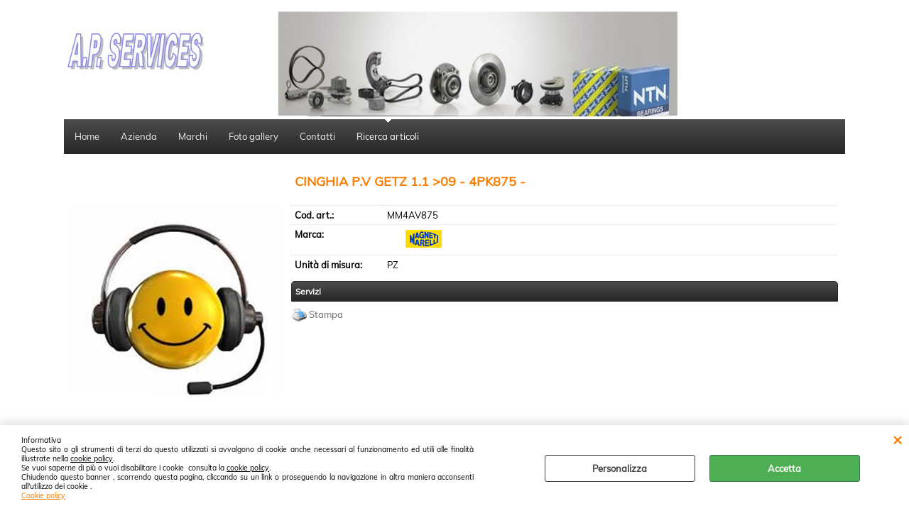

--- FILE ---
content_type: text/plain
request_url: https://www.google-analytics.com/j/collect?v=1&_v=j102&aip=1&a=1362776303&t=pageview&_s=1&dl=https%3A%2F%2Fwww.aponline.it%2Fcinghia-p-v-getz-1-1-09-4pk875-.1.2.202.gp.10666.uw&ul=en-us%40posix&dt=A.P.%20Online%20-%20MM4AV875%20-%20CINGHIA%20P.V%20GETZ%201.1%20%3E09%20-%204PK875%20-%20-%20MARELLI%20(MECCANICO-CINGHIE%20POLY%20-%20V)&sr=1280x720&vp=1280x720&_u=YEBAAEABAAAAACAAI~&jid=591828780&gjid=1091803494&cid=1320830191.1764073559&tid=UA-155706918-1&_gid=1750540875.1764073559&_r=1&_slc=1&z=2015577609
body_size: -450
content:
2,cG-D0W8XNRZ9M